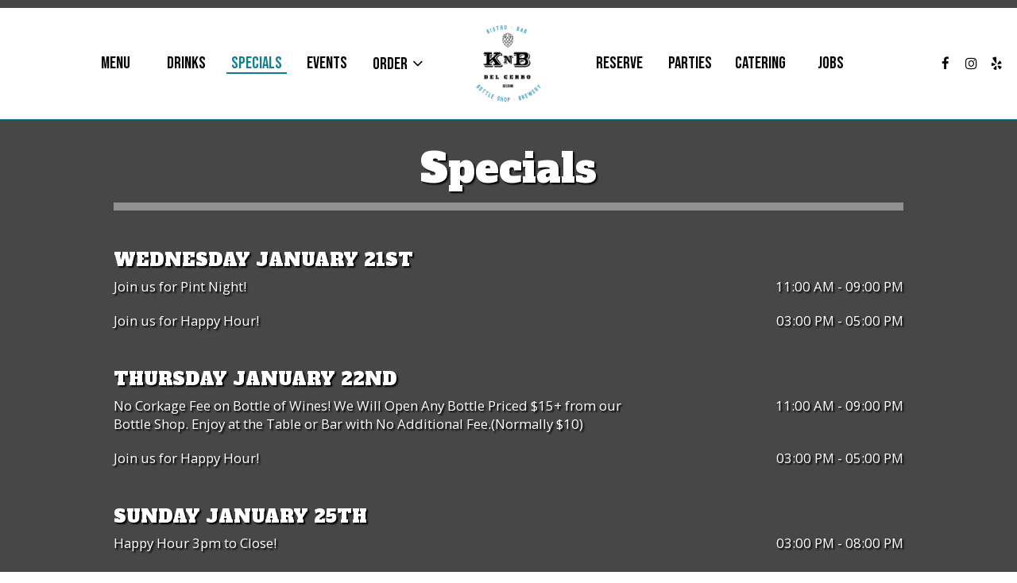

--- FILE ---
content_type: text/css; charset=utf-8
request_url: https://knbbistro.com/css/custom.css?v1704376785&domain=knbbistro.com
body_size: 9328
content:
@import url("//fonts.googleapis.com/css2?family=Alfa+Slab+One&family=Bebas+Neue&family=Open+Sans:wght@400;500&display=swap");
/*
Heading fonts: Alfa Slab One, serif
Body fonts: Open Sans, sans-serif
Subheading fonts: Bebas Neue, sans-serif
Navigtion fonts: Bebas Neue, sans-serif
Button fonts: Bebas Neue, sans-serif
*/
/* Custom style */
body {
  font-family: "Open Sans", sans-serif;
}

h1, h2, h3, h4, h5, h6 {
  font-family: "Alfa Slab One", serif;
}

p {
  font-weight: 500;
}

/* NAV_V8 navigation with centered logo */
.navbar-regular.nav-v8 .navbar-nav > li > a,
.nav-v8 li.drop-down-link div.drop-down {
  font-family: "Bebas Neue", sans-serif;
  font-weight: 400;
  font-size: 1.5em;
  text-transform: uppercase;
}

.navbar.nav-v8 .social-square .contact-icon:hover i {
  color: #fff;
}

.nav-v8 .navbar-tabs {
  margin-top: 10px;
}

.nav-v8 .nav-tab {
  -webkit-box-flex: 1;
      -ms-flex-positive: 1;
          flex-grow: 1;
  -ms-flex-negative: 1;
      flex-shrink: 1;
  -ms-flex-preferred-size: 0%;
      flex-basis: 0%;
}

.navbar.nav-v8 .nav-tab.helper-tab {
  margin-right: 0 !important;
  margin-left: 0 !important;
}

.navbar.nav-v8 .navbar-nav > li {
  text-align: center;
}

li.drop-down-link .sub-menu {
  margin-top: 6px;
  text-align: center;
}

li.drop-down-link .sub-menu a {
  position: relative;
  left: -5px;
}

.nav-v8 .logo-holder {
  -webkit-box-ordinal-group: 2;
  -ms-flex-order: 2;
      order: 2;
}

.navbar.nav-v8 li.nav-tab {
  -webkit-transition: all 0.2s ease;
  transition: all 0.2s ease;
}

.nav-v8 .desktop-navigation .logo-holder {
  -ms-flex-item-align: start;
      align-self: flex-start;
  height: 110px;
  -ms-flex-preferred-size: 200px;
      flex-basis: 200px;
}

.nav-v8.nav-scroll .desktop-navigation .logo-holder {
  -ms-flex-preferred-size: 190px;
      flex-basis: 190px;
}

.navbar.nav-v8 .desktop-navigation .header-logo img {
  max-height: 110px;
}

/* END NAV_V8 navigation with centered logo */
.navbar-regular.nav-v6 .navbar-nav > li > a:before {
  content: "";
  position: absolute;
  z-index: 1;
  left: 52%;
  right: 52%;
  -webkit-transition-property: left, right;
  transition-property: left, right;
  -webkit-transition-duration: 0.3s;
  transition-duration: 0.3s;
  -webkit-transition-timing-function: ease-in-out;
  transition-timing-function: ease-in-out;
  bottom: -3px;
  height: 2px;
  background: #0d8093;
}

.navbar-regular.nav-v6.nav-scroll .navbar-nav > li > a:before {
  background: #0d8093;
}

.drink-menu .navbar-regular.nav-v6 .navbar-nav > li > a:before {
  background: #0d8093;
}

.drink-menu .navbar-regular.nav-v6.nav-scroll .navbar-nav > li > a:before {
  background: #0d8093;
}

.navbar-regular.nav-v6 .navbar-nav > li > a:hover:before,
.navbar-regular.nav-v6 .navbar-nav > li > a:focus:before,
.navbar-regular.nav-v6 .navbar-nav > .active > a:before,
.navbar-regular.nav-v6 .navbar-nav > .active > a:focus:before,
.navbar-regular.nav-v6 .navbar-nav > .active > a:hover:before {
  left: 2px;
  right: 2px;
}

li.drop-down-link .sub-menu {
  padding: 8px;
}

li.drop-down-link .sub-menu a {
  text-transform: uppercase;
  font-family: "Bebas Neue", sans-serif;
  font-size: 1.3em;
  font-weight: 400;
}

.section-header,
.about-us-v8-content .text-wrapper h1,
.about-us-v7-content .text-wrapper h1,
.about-us-v6-content .text-wrapper h1,
.specials-v3.home-specials h1,
.specials h1,
.events-container h1,
.about-us-page .about-us-s1-content h1,
.custom-modal .newsletter-popup .section-header {
  text-transform: capitalize;
  font-family: "Alfa Slab One", serif;
  font-size: 4em;
}

.about-us-v8-content .text-wrapper h2,
.reviews-v2-wrapper h2,
.tmt-section h2,
.custom_html_1-section h2,
.map-newsletter h2 {
  font-family: "Bebas Neue", sans-serif;
  text-transform: uppercase;
  font-size: 2em;
}

.custom-temp-btn,
.uk-overlay-panel a.custom-temp-btn,
.on-cover-content .section-wrapper a.custom-temp-btn,
.about-us-v6-wrapper .text-wrapper .text-content .custom-temp-btn,
.about-us-v7-content .text-wrapper .text-content .custom-temp-btn,
.about-us-v8-wrapper .about-us-v8-item a.custom-temp-btn,
.custom-about-us-v8-wrapper.about-us-v8-wrapper .about-us-v8-item a.custom-temp-btn,
.map-newsletter .sph-email-subscription .sph-submit-button,
.custom-modal .newsletter-popup .sph-email-subscription .sph-submit-button,
.addtocalendar.atc-style-blue .atcb-link,
.specials-v3.home-specials div a.custom-temp-btn,
.food-menu-nav .food-menu-nav-item,
.food-menu-v2-wrapper .food-menu-nav .food-menu-nav-item,
.drink-menu-v2-wrapper .food-menu-nav .food-menu-nav-item,
.locations-page .food-menu-nav .food-menu-nav-item,
.locations-page .location-info-item .custom-temp-btn,
.about-us-page .custom-temp-btn,
.about-us-page .about-us-v7-content .text-wrapper .text-content .custom-temp-btn,
.about-us-page .about-us-v8-wrapper .about-us-v8-item a.custom-temp-btn {
  padding: 8px 40px;
  text-transform: uppercase;
  background-color: transparent;
  background: transparent;
  color: #fff;
  border-width: 3px;
  border-style: solid;
  border-color: #fff;
  font-family: "Bebas Neue", sans-serif;
  font-weight: 400;
  font-size: 20px;
  -webkit-box-shadow: none;
          box-shadow: none;
  border-radius: 0;
  -webkit-transition: all 0.3s ease-in-out;
  transition: all 0.3s ease-in-out;
  line-height: 1.4em;
  display: inline-block;
  position: relative;
  vertical-align: middle;
  -webkit-transform: perspective(1px) translateZ(0);
  transform: perspective(1px) translateZ(0);
  -webkit-box-shadow: 0 0 1px transparent;
          box-shadow: 0 0 1px transparent;
  overflow: hidden;
}
.custom-temp-btn:before,
.uk-overlay-panel a.custom-temp-btn:before,
.on-cover-content .section-wrapper a.custom-temp-btn:before,
.about-us-v6-wrapper .text-wrapper .text-content .custom-temp-btn:before,
.about-us-v7-content .text-wrapper .text-content .custom-temp-btn:before,
.about-us-v8-wrapper .about-us-v8-item a.custom-temp-btn:before,
.custom-about-us-v8-wrapper.about-us-v8-wrapper .about-us-v8-item a.custom-temp-btn:before,
.map-newsletter .sph-email-subscription .sph-submit-button:before,
.custom-modal .newsletter-popup .sph-email-subscription .sph-submit-button:before,
.addtocalendar.atc-style-blue .atcb-link:before,
.specials-v3.home-specials div a.custom-temp-btn:before,
.food-menu-nav .food-menu-nav-item:before,
.food-menu-v2-wrapper .food-menu-nav .food-menu-nav-item:before,
.drink-menu-v2-wrapper .food-menu-nav .food-menu-nav-item:before,
.locations-page .food-menu-nav .food-menu-nav-item:before,
.locations-page .location-info-item .custom-temp-btn:before,
.about-us-page .custom-temp-btn:before,
.about-us-page .about-us-v7-content .text-wrapper .text-content .custom-temp-btn:before,
.about-us-page .about-us-v8-wrapper .about-us-v8-item a.custom-temp-btn:before {
  content: "";
  position: absolute;
  z-index: -1;
  left: 50%;
  right: 50%;
  bottom: 0;
  height: 3px;
  -webkit-transition-property: left, right;
  transition-property: left, right;
  -webkit-transition-duration: 0.3s;
  transition-duration: 0.3s;
  -webkit-transition-timing-function: ease-out;
  transition-timing-function: ease-out;
  background: #000;
}

.custom-temp-btn:hover,
.custom-temp-btn:focus,
.custom-temp-btn:active,
.uk-overlay-panel a.custom-temp-btn:hover,
.on-cover-content .section-wrapper a.custom-temp-btn:hover,
.about-us-v6-wrapper .text-wrapper .text-content .custom-temp-btn:hover,
.about-us-v7-content .text-wrapper .text-content .custom-temp-btn:hover,
.about-us-v8-wrapper .about-us-v8-item a.custom-temp-btn:hover,
.custom-about-us-v8-wrapper.about-us-v8-wrapper .about-us-v8-item a.custom-temp-btn:hover,
.specials-v3.home-specials div a.custom-temp-btn:hover,
.map-newsletter .sph-email-subscription .sph-submit-button:hover,
.custom-modal .newsletter-popup .sph-email-subscription .sph-submit-button:hover,
.addtocalendar.atc-style-blue .atcb-link:hover,
.tmt-section a.custom-temp-btn:hover,
.food-menu-nav .food-menu-nav-item:hover,
.food-menu-nav .food-menu-nav-item:focus,
.food-menu-nav .food-menu-nav-item.active,
.food-menu-v2-wrapper .food-menu-nav .food-menu-nav-item:hover,
.food-menu-v2-wrapper .food-menu-nav .food-menu-nav-item:focus,
.food-menu-v2-wrapper .food-menu-nav .food-menu-nav-item.active,
.drink-menu-v2-wrapper .food-menu-nav .food-menu-nav-item:hover,
.drink-menu-v2-wrapper .food-menu-nav .food-menu-nav-item:focus,
.drink-menu-v2-wrapper .food-menu-nav .food-menu-nav-item.active,
.locations-page .food-menu-nav .food-menu-nav-item:hover,
.locations-page .food-menu-nav .food-menu-nav-item:focus,
.locations-page .food-menu-nav .food-menu-nav-item.active,
.locations-page .location-info-item .custom-temp-btn:hover,
.locations-page .location-info-item .custom-temp-btn:focus,
.about-us-page .custom-temp-btn:hover,
.about-us-page .about-us-v7-content .text-wrapper .text-content .custom-temp-btn:hover,
.about-us-page .about-us-v8-wrapper .about-us-v8-item a.custom-temp-btn:hover {
  text-decoration: none;
  background-color: #198bb8;
  background: #198bb8;
  color: #000;
  border-width: 3px;
  border-style: solid;
  border-color: #fff;
  opacity: 1;
}
.custom-temp-btn:hover:before,
.custom-temp-btn:focus:before,
.custom-temp-btn:active:before,
.uk-overlay-panel a.custom-temp-btn:hover:before,
.on-cover-content .section-wrapper a.custom-temp-btn:hover:before,
.about-us-v6-wrapper .text-wrapper .text-content .custom-temp-btn:hover:before,
.about-us-v7-content .text-wrapper .text-content .custom-temp-btn:hover:before,
.about-us-v8-wrapper .about-us-v8-item a.custom-temp-btn:hover:before,
.custom-about-us-v8-wrapper.about-us-v8-wrapper .about-us-v8-item a.custom-temp-btn:hover:before,
.specials-v3.home-specials div a.custom-temp-btn:hover:before,
.map-newsletter .sph-email-subscription .sph-submit-button:hover:before,
.custom-modal .newsletter-popup .sph-email-subscription .sph-submit-button:hover:before,
.addtocalendar.atc-style-blue .atcb-link:hover:before,
.tmt-section a.custom-temp-btn:hover:before,
.food-menu-nav .food-menu-nav-item:hover:before,
.food-menu-nav .food-menu-nav-item:focus:before,
.food-menu-nav .food-menu-nav-item.active:before,
.food-menu-v2-wrapper .food-menu-nav .food-menu-nav-item:hover:before,
.food-menu-v2-wrapper .food-menu-nav .food-menu-nav-item:focus:before,
.food-menu-v2-wrapper .food-menu-nav .food-menu-nav-item.active:before,
.drink-menu-v2-wrapper .food-menu-nav .food-menu-nav-item:hover:before,
.drink-menu-v2-wrapper .food-menu-nav .food-menu-nav-item:focus:before,
.drink-menu-v2-wrapper .food-menu-nav .food-menu-nav-item.active:before,
.locations-page .food-menu-nav .food-menu-nav-item:hover:before,
.locations-page .food-menu-nav .food-menu-nav-item:focus:before,
.locations-page .food-menu-nav .food-menu-nav-item.active:before,
.locations-page .location-info-item .custom-temp-btn:hover:before,
.locations-page .location-info-item .custom-temp-btn:focus:before,
.about-us-page .custom-temp-btn:hover:before,
.about-us-page .about-us-v7-content .text-wrapper .text-content .custom-temp-btn:hover:before,
.about-us-page .about-us-v8-wrapper .about-us-v8-item a.custom-temp-btn:hover:before {
  left: 0;
  right: 0;
}

.about-us-v8-wrapper .about-us-v8-item a.custom-temp-btn, .custom-about-us-v8-wrapper.about-us-v8-wrapper .about-us-v8-item a.custom-temp-btn {
  background-color: transparent;
  background: transparent;
  color: #0d8093;
  border-width: 3px;
  border-style: solid;
  border-color: #000;
}
.about-us-v8-wrapper .about-us-v8-item a.custom-temp-btn:before, .custom-about-us-v8-wrapper.about-us-v8-wrapper .about-us-v8-item a.custom-temp-btn:before {
  background: #fff;
}

.about-us-v8-wrapper .about-us-v8-item a.custom-temp-btn:hover, .custom-about-us-v8-wrapper.about-us-v8-wrapper .about-us-v8-item a.custom-temp-btn:hover {
  background-color: #0d8093;
  background: #0d8093;
  color: #fff;
  border-width: 3px;
  border-style: solid;
  border-color: #000;
}
.about-us-v8-wrapper .about-us-v8-item a.custom-temp-btn:hover:before, .custom-about-us-v8-wrapper.about-us-v8-wrapper .about-us-v8-item a.custom-temp-btn:hover:before {
  left: 0;
  right: 0;
}

.custom-modal .newsletter-popup .sph-email-subscription .sph-submit-button,
.addtocalendar.atc-style-blue .atcb-link {
  overflow-x: hidden;
}

/* Gallery hover initial */
.gallery-hover {
  position: relative;
  overflow: hidden;
  -webkit-transition: all 0.35s ease-in-out;
  transition: all 0.35s ease-in-out;
}
.gallery-hover a {
  color: inherit;
  position: relative;
  overflow: hidden;
}
.gallery-hover a:hover {
  text-decoration: none;
}
.gallery-hover img {
  width: 100%;
  height: 100%;
}
.gallery-hover .info {
  position: absolute;
  top: 0;
  bottom: 0;
  left: 0;
  right: 0;
  display: -webkit-box;
  display: -ms-flexbox;
  display: flex;
  -webkit-box-orient: horizontal;
  -webkit-box-direction: normal;
      -ms-flex-flow: row wrap;
          flex-flow: row wrap;
  -webkit-box-pack: center;
      -ms-flex-pack: center;
          justify-content: center;
  -webkit-box-align: center;
      -ms-flex-align: center;
          align-items: center;
  -ms-flex-line-pack: center;
      align-content: center;
  text-align: center;
  -webkit-backface-visibility: hidden;
  backface-visibility: hidden;
  background: rgba(0, 0, 0, 0.8);
}
.gallery-hover .info h3,
.gallery-hover .info p {
  display: none;
}
.gallery-hover .info h3 {
  margin: 0 auto;
  padding: 5px;
  color: #fff;
  font-size: 2em;
}
.gallery-hover .info p {
  position: relative;
  margin: 0 auto;
  padding: 10px 15px;
  line-height: 1.1em;
  color: #fff;
  font-size: 1.3em;
}

/* Gallery hover initial END */
/*HOMEPAGE*/
/* Slideshow and cover content */
.uk-overlay-background {
  background: rgba(0, 0, 0, 0.7);
}

.on-cover-content .section-wrapper .section-header,
.uk-overlay-panel h1 {
  margin-top: 70px;
  text-transform: capitalize;
  font-family: "Alfa Slab One", serif;
  font-size: 4.2em;
}

.uk-overlay-panel .slide-text,
.on-cover-content .section-wrapper .cover-text {
  margin-top: 15px;
  font-family: "Bebas Neue", sans-serif;
  font-size: 2em;
  text-transform: uppercase;
  font-weight: 400;
  line-height: 1.2em;
}

.uk-dotnav-contrast > * > * {
  background: #fff;
  border: 1px solid #fff;
  opacity: 0.5;
}

.uk-dotnav-contrast > .uk-active > *,
.uk-dotnav-contrast > * > :focus,
.uk-dotnav-contrast > * > :hover {
  background: #fff;
  border: 1px solid #fff;
  opacity: 1;
  -webkit-transform: scale(1);
  transform: scale(1);
}

.on-cover-content .section-wrapper .buttons-group-holder,
.uk-overlay-panel .buttons-group-holder {
  padding-top: 20px;
}

/* Slideshow and cover content end*/
/*Banner section*/
.banner-section {
  padding: 30px 0;
  background: #000;
  color: #fff;
  text-align: center;
}

.banner-section h1 {
  font-family: "Open Sans", sans-serif;
  font-size: 1.3em;
  text-transform: uppercase;
}

.banner-section .banner-pin {
  color: #fff;
  font-size: 1.1em;
}

.banner-section .banner-pin:hover,
.banner-section .banner-pin:focus,
.banner-section .banner-pin.active {
  color: #198bb8;
}

/*Banner section end*/
/*About us section*/
#aboutus_v8:before {
  background-attachment: scroll;
}

.about-us-v8-wrapper:before {
  background-position: left top;
}

.about-us-v8-content .text-wrapper h2 {
  margin-top: 10px;
  margin-bottom: 20px;
  color: #000;
}

.about-us-v8-content .text-content.title-bar h1:after {
  background-color: #0d8093;
}

/*About us section end*/
/*Custom about us section*/
#aboutus_v8_custom:before {
  background-attachment: scroll;
}

.about-us-v8-wrapper.custom-about-us-v8-wrapper:before {
  background-position: left top;
}

.custom-about-us-v8-wrapper .about-us-v8-content .text-wrapper h2 {
  color: #000;
}

/*Custom about us section end*/
/*Custom html 1 section*/
.custom_html_1-section {
  background-image: url("https://static.spotapps.co/website_images/ab_websites/68828_website/events_back.jpg");
  background-position: center;
  color: #fff;
  background-color: #000;
}

.custom_html_1-section .container,
.custom_html_1-section h1 {
  text-align: center;
}

.custom_html_1-section h1 {
  margin-top: 0;
}

.custom_html_1-section h2 {
  margin: 25px auto;
}

.custom_html_1-section p {
  text-align: center !important;
}

/*Custom html 1 section end*/
/*Special section*/
.specials-v3.home-specials {
  color: #fff;
  min-height: -webkit-fit-content;
  min-height: -moz-fit-content;
  min-height: fit-content;
  background-position: center;
}

.specials-v3.home-specials h1 {
  margin: 0 auto;
  padding: 20px 0;
  color: #fff;
}

.specials-v3.home-specials .specials-text {
  margin-bottom: 0;
}

.specials-v3.home-specials .specials-hours {
  margin: 15px auto;
  text-transform: none;
}

/*Special section end*/
/*TMT section*/
.tmt-section h1 {
  margin-top: 20px;
  margin-bottom: 0;
}

.tmt-section h2 {
  margin-top: 10px;
}

.tmt-section p {
  font-size: 1.3em;
  margin: 20px auto;
}

.tmt-section a.custom-temp-btn {
  margin: 0 5px 20px;
}

.reservations-tmt-section {
  background-position: center;
}

.order-tmt-section {
  background-position: center;
}

.private-parties-tmt-section {
  background-position: center;
}

.catering-tmt-section {
  background-position: center;
}

.jobs-tmt-section {
  background-position: center;
}

/*TMT section end*/
/*Gallery section V4*/
.gallery-v4-wrapper .info {
  background: rgba(0, 0, 0, 0.8);
}

.gallery-v4-wrapper .info p {
  color: #fff;
  text-transform: uppercase;
}

/*Gallery section V4 end*/
.fancybox-skin {
  border-radius: 0;
}

/*Events section*/
#events_v3.events-v3-wrapper {
  background-position: center;
}

.events-v3-wrapper .carousel-events-content {
  padding: 0;
}

.events-v3-wrapper .item-text,
.events-v3-wrapper .item-text h2,
.events-v3-wrapper .item-text h3,
.events-v3-wrapper .item-text p {
  text-align: left !important;
}

.events-v3-wrapper h1 {
  margin-top: 0;
  margin-bottom: 0;
  padding: 20px 0;
  color: #fff;
}

.events-v3-wrapper .item-text h2 {
  font-family: "Bebas Neue", sans-serif;
  font-size: 1.6em;
  color: #fff;
  text-transform: uppercase;
  font-weight: 700;
}

.events-v3-wrapper .item-text h3,
.events-v3-wrapper .item-text p {
  font-family: "Open Sans", sans-serif;
  font-size: 1.3em;
  color: #fff;
  font-weight: 400;
}

.events-v3-wrapper .item-text h3 {
  margin: 25px 0 20px;
}

.events-v3-wrapper .item-image img {
  margin: 0 auto;
}

.events-v3-wrapper .owl-theme .owl-dots .owl-dot button {
  background: #fff;
  border: 1px solid #fff;
  opacity: 0.5;
}

.events-v3-wrapper .owl-theme .owl-dots .owl-dot.active button,
.events-v3-wrapper .owl-theme .owl-dots .owl-dot:hover button {
  background: #fff;
  border: 1px solid #fff;
  opacity: 1;
  -webkit-transform: scale(1);
  transform: scale(1);
}

.events-v3-wrapper .owl-theme .owl-nav .owl-prev button,
.events-v3-wrapper .owl-theme .owl-nav .owl-next button {
  color: #fff;
}

.events-v3-wrapper .owl-theme .owl-nav .owl-prev button:hover,
.events-v3-wrapper .owl-theme .owl-nav .owl-next button:hover {
  color: #fff;
  opacity: 0.7;
}

.events-v3-wrapper .owl-theme .owl-dots {
  margin: 0 auto;
  padding: 0;
}

.events-v3-wrapper .owl-theme .owl-dots {
  display: -webkit-box;
  display: -ms-flexbox;
  display: flex;
  -webkit-box-orient: horizontal;
  -webkit-box-direction: normal;
      -ms-flex-flow: row wrap;
          flex-flow: row wrap;
  -webkit-box-pack: center;
      -ms-flex-pack: center;
          justify-content: center;
  -webkit-box-align: center;
  width: 100%;
  gap: 0;
}

.events-v3-wrapper .owl-theme .owl-dots .owl-dot {
  -webkit-box-flex: 1;
      -ms-flex-positive: 1;
          flex-grow: 1;
  -ms-flex-negative: 1;
      flex-shrink: 1;
  -ms-flex-preferred-size: 0%;
      flex-basis: 0%;
}

.events-v3-wrapper .owl-theme .owl-dots .owl-dot button {
  width: 100%;
  height: 5px;
  margin: 0;
  border-radius: 0;
}

/*Events section end*/
/*Reviews section*/
.reviews-v2-wrapper {
  background-position: center !important;
}

.reviews-v2-wrapper {
  background-attachment: scroll !important;
}

.reviews-v2-wrapper h1 {
  position: relative;
  margin-top: 20px;
  margin-bottom: 0;
  color: #0d8093;
  z-index: 1;
}

.reviews-v2-wrapper h2 {
  margin-top: 0;
  color: #000;
}

.reviews-v2-wrapper h3 {
  font-family: "Open Sans", sans-serif;
  text-transform: capitalize;
  margin: 20px auto 15px;
  color: #000;
}

.reviews-v2-wrapper h3 .fa.fa-star {
  color: #0d8093;
  font-size: 0.8em;
}

.reviews-v2-wrapper .review-quote {
  color: #0d8093;
  opacity: 1;
}

.reviews-v2-wrapper .review-text {
  padding-top: 0;
}

.reviews-v2-wrapper .review-text p {
  line-height: 1.5em;
}

.owl-theme .owl-dots .owl-dot button {
  background: #0d8093;
  border: 1px solid #0d8093;
  opacity: 0.5;
}

.owl-theme .owl-dots .owl-dot.active button,
.owl-theme .owl-dots .owl-dot:hover button {
  background: #0d8093;
  border: 1px solid #0d8093;
  opacity: 1;
}

/*Reviews section end*/
/* Newsletter common option for newsletter sections and popup */
.sph-email-subscription .sph-email-form input::-webkit-input-placeholder {
  -webkit-transition: linear 0.3s;
  transition: linear 0.3s;
  -webkit-transform-origin: 0 50%;
          transform-origin: 0 50%;
}
.sph-email-subscription .sph-email-form input:focus::-webkit-input-placeholder {
  -webkit-transform: scale(0.5) translatey(-100%);
          transform: scale(0.5) translatey(-100%);
  opacity: 0.7;
}

/*Newsletter section*/
.map-newsletter {
  border-right: none;
}

.map-newsletter .text-wrapper:before {
  background-color: #000;
}

.map-newsletter .text-wrapper:before {
  background-position: left center;
}

.map-newsletter .section-header {
  color: #fff;
}

.map-newsletter h2 {
  color: #fff;
}

.map-newsletter .sph-email-subscription h2 {
  font-family: "Open Sans", sans-serif;
  color: #fff;
  font-weight: 500;
  font-size: 1.3em;
}

.map-newsletter .sph-email-subscription .sph-email-input {
  padding: 8px 40px;
  padding-left: 5px;
  padding-right: 5px;
  background-color: transparent;
  color: #fff;
  border-bottom: 2px solid #fff;
  border-width: 2px;
}

.map-newsletter .sph-email-subscription input::-webkit-input-placeholder {
  color: #fff;
}

.map-newsletter .sph-email-subscription input:-moz-placeholder { /* Firefox 18- */
  color: #fff;
}

.map-newsletter .sph-email-subscription input::-moz-placeholder { /* Firefox 19+ */
  color: #fff;
}

.map-newsletter .sph-email-subscription input:-ms-input-placeholder {
  color: #fff;
}

.map-newsletter .bar {
  top: -8px;
}

.map-newsletter .bar:before,
.map-newsletter .bar:after {
  background: transparent;
}

.googlemap-v3-wrapper .triangle {
  display: none;
}

.sph-response-message {
  color: #fff;
}

.googlemap-v3-wrapper input:-webkit-autofill,
.googlemap-v3-wrapper input:-webkit-autofill:hover,
.googlemap-v3-wrapper input:-webkit-autofill:focus,
.googlemap-v3-wrapper input:-webkit-autofill:active {
  -webkit-text-fill-color: #fff;
  color: #fff !important;
}

/*Newsletter section end*/
/*Newsletter popup section*/
.custom-modal .modal-content {
  background-image: url("https://static.spotapps.co/website_images/ab_websites/68828_website/newsletter_back.jpg");
  background-size: cover;
  background-position: left center;
  background-color: #000;
}

.custom-modal .newsletter-popup .section-header {
  color: #fff;
}

.custom-modal .newsletter-popup .sph-email-subscription h2,
.custom-modal .newsletter-popup .sph-email-subscription label h2 {
  font-family: "Open Sans", sans-serif;
  font-size: 1.3em;
  color: #fff;
}

.custom-modal .newsletter-popup .sph-email-subscription .sph-email-input {
  color: #fff;
  border: 1px solid #fff;
  background-color: transparent;
  padding: 9px 5px;
}

.custom-modal .newsletter-popup .sph-email-subscription .sph-email-input::-webkit-input-placeholder {
  color: #fff;
}

.custom-modal .newsletter-popup .sph-email-subscription .sph-email-input:-moz-placeholder { /* Firefox 18- */
  color: #fff;
}

.custom-modal .newsletter-popup .sph-email-subscription .sph-email-input::-moz-placeholder { /* Firefox 19+ */
  color: #fff;
}

.custom-modal .newsletter-popup .sph-email-subscription .sph-email-input:-ms-input-placeholder {
  color: #fff;
}

.custom-modal .newsletter-popup .sph-email-subscription input:-webkit-autofill,
.custom-modal .newsletter-popup .sph-email-subscription input:-webkit-autofill:hover,
.custom-modal .newsletter-popup .sph-email-subscription input:-webkit-autofill:focus,
.custom-modal .newsletter-popup .sph-email-subscription input:-webkit-autofill:active {
  -webkit-text-fill-color: #fff;
  color: #fff !important;
}

.custom-modal .newsletter-popup .bar:before,
.custom-modal .newsletter-popup .bar:after {
  background: transparent;
}

.custom-modal .close {
  color: #fff;
  opacity: 1;
}

.custom-modal .close:hover {
  color: #198bb8;
  opacity: 0.8;
}

/*Newsletter popup section end*/
/*Newsletter response message*/
.sph-response-message {
  font-size: 1.4em;
}

/*Contact section*/
.contact-v3 {
  color: #fff;
  text-align: left;
}

.contact-v3::before {
  background: #000;
}

.contact-v3 .hours-title h1,
.contact-v3 .social-title h1,
.contact-v3 .contact-us-title h1 {
  font-family: "Alfa Slab One", serif;
  text-transform: capitalize;
  font-weight: 400;
}

.contact-v3 .contact-us p {
  margin: 0;
}

.contact-v3 .days {
  padding: 0;
  text-transform: capitalize;
}

.contact-v3 .from-to {
  text-transform: uppercase;
}

.contact-v3 a {
  text-decoration: none;
  color: #fff;
}

.contact-v3 a:focus {
  color: #fff;
}

/*Contact section end*/
.footer-v2-wrapper {
  border-top: 2px solid #198bb8;
}

.footer-v2-wrapper p {
  font-size: 1.3em;
}

.footer-v2-wrapper a:hover,
.footer-v2-wrapper a:active,
.footer-v2-wrapper a:focus {
  color: #198bb8;
}

/*HOMEPAGE END*/
/*ABOUT US PAGE*/
.about-page-content {
  min-height: 100vh;
}

#about_s4_section {
  display: none;
}

.about-page-content .about-us-v7-wrapper .about-us-v7-content:first-of-type {
  background-position: center;
}

.about-page-content .about-us-v7-content .text-wrapper:before {
  background-position: center;
}

.about-page-content .about-us-v7-content .text-wrapper .text-content {
  padding: 40px 6%;
}

.about-page-content .about-us-v7-content .text-wrapper .text-content,
.about-page-content .about-us-v7-content .text-wrapper .text-content * {
  text-align: left !important;
}

/*ABOUT US PAGE END*/
/*FOOD AND DRINKS PAGE*/
.food-menu-page:before {
  z-index: 0;
}

.food-menu-page {
  background: #000;
}

.food-menu-page .food-menu-v2-wrapper,
.drink-menu-page .drink-menu-v2-wrapper {
  padding-top: 85px;
}

.food-menu-v2-wrapper .section-header,
.drink-menu-v2-wrapper .section-header {
  color: #fff;
}

.food-menu-nav .food-menu-nav-item {
  padding: 8px 40px;
}

.food-menu-grid-item-content {
  border-radius: 0;
}

.drink-menu .food-menu-page h2,
.drink-menu .drink-menu-page h2,
.food-menu-grid h2 {
  font-family: "Alfa Slab One", serif;
  text-transform: capitalize;
  font-size: 2em;
  color: #000;
}

.food-menu-grid h3,
.food-menu-grid .food-price {
  font-family: "Open Sans", sans-serif;
  font-size: 1.3em;
  color: #000;
}

.food-menu-grid p,
.food-menu-grid .food-item-description {
  font-size: 1.2em;
}

.food-menu-grid-item-content .food-menu-content {
  border-left: 1px solid #0d8093;
}

.food-menu-page .food-menu-grid p {
  color: #fff;
}

.food-menu-page .food-menu-grid .food-menu-description p,
.food-menu-page .food-menu-grid .food-item-description {
  color: #000;
}

.food-menu-page .food-menu-grid-item-content {
  background: #fff;
  border-radius: 0;
  box-shadow: 0px 0px 10px 0px rgba(0, 0, 0, 0.2);
  -webkit-box-shadow: 0px 0px 10px 0px rgba(0, 0, 0, 0.2);
  -moz-box-shadow: 0px 0px 10px 0px rgba(0, 0, 0, 0.2);
}

.food-menu-page .food-menu-grid .food-item-holder {
  border-bottom: 1px solid #e4e4e4;
}

/* Drinks only set*/
.drink-menu-page:before {
  z-index: 0;
}

.drink-menu-page {
  background: #000;
}

.drink-menu-v2-wrapper .food-menu-grid-item-content .food-menu-content {
  border-left: 1px solid #0d8093;
}

.drink-menu-v2-wrapper .section-header {
  color: #fff;
}

.drink-menu-v2-wrapper h2,
.drink-menu .drink-menu-page h2 {
  color: #000;
  text-transform: capitalize;
}

.drink-menu-v2-wrapper .food-menu-grid h3,
.drink-menu-v2-wrapper .food-menu-grid .food-price {
  color: #000;
}

.drink-menu-v2-wrapper .food-menu-grid .food-price {
  color: #000;
}

.food-menu-page .drink-menu-v2-wrapper .food-menu-grid p {
  color: #fff;
}

.food-menu-page .drink-menu-v2-wrapper .food-menu-grid .food-menu-description p,
.food-menu-page .drink-menu-v2-wrapper .food-menu-grid .food-item-description {
  color: #000;
}

.food-menu-page .drink-menu-v2-wrapper .food-menu-grid-item-content {
  background: #fff;
  border-radius: 0;
  box-shadow: 0px 0px 10px 0px rgba(0, 0, 0, 0.2);
  -webkit-box-shadow: 0px 0px 10px 0px rgba(0, 0, 0, 0.2);
  -moz-box-shadow: 0px 0px 10px 0px rgba(0, 0, 0, 0.2);
}

.food-menu-page .drink-menu-v2-wrapper .food-menu-grid .food-item-holder {
  border-bottom: 1px solid #e4e4e4;
}

.food-menu-v2-wrapper .empty-content-message h2,
.food-menu-v2-wrapper .empty-content-message h3 {
  color: #fff;
}

.drink-menu-v2-wrapper .empty-content-message h2,
.drink-menu-v2-wrapper .empty-content-message h3 {
  color: #fff;
}

/*FOOD AND DRINKS PAGE END*/
/*SPECIALS PAGE*/
.onespecial {
  font-size: 1.2em;
}

.specials h1 {
  color: #fff;
}

.specials h2 {
  color: #fff;
}

/*SPECIALS PAGE END*/
/*EVENTS PAGE*/
.events-container h1 {
  color: #fff;
}

.events-container h2 {
  font-weight: 400;
  font-size: 2em;
  color: #fff;
}

.events-container h3,
.events-container .event-info-text p,
.events-container .event-time {
  font-family: "Open Sans", sans-serif;
}

.atc-style-blue .atcb-list {
  width: 100%;
}

/*EVENTS PAGE END*/
/*GIFT CARDS PAGE*/
.gift-cards-page h1 {
  margin-top: 35px;
}

/*GIFT CARDS PAGE END*/
/* TMT PAGES */
/* TMT PAGES END */
.drink-menu .pagecontent {
  padding-top: 150px;
}

.empty-content-message h2,
.empty-content-message h3,
.food-menu-page .empty-content-message h2,
.food-menu-page .empty-content-message h3 {
  text-transform: none;
  text-align: center;
  font-family: "Open Sans", sans-serif;
  font-size: 1.3em;
}

/* Gallery hover effects 4, 5, 6 */
.gallery-hover.animation_4 .img,
.gallery-hover.animation_5 .img,
.gallery-hover.animation_6 .img {
  -webkit-transition: all 0.3s ease-in-out;
  transition: all 0.3s ease-in-out;
  -webkit-transform: scale(1);
  transform: scale(1);
}
.gallery-hover.animation_4 .info,
.gallery-hover.animation_5 .info,
.gallery-hover.animation_6 .info {
  -webkit-transition: all 0.3s ease-in-out;
  transition: all 0.3s ease-in-out;
}
.gallery-hover.animation_4 .info h3, .gallery-hover.animation_4 .info p,
.gallery-hover.animation_5 .info h3,
.gallery-hover.animation_5 .info p,
.gallery-hover.animation_6 .info h3,
.gallery-hover.animation_6 .info p {
  display: block;
  -webkit-transition: all 0.3s ease-in-out;
  transition: all 0.3s ease-in-out;
}
.gallery-hover.animation_4 a:hover .img,
.gallery-hover.animation_5 a:hover .img,
.gallery-hover.animation_6 a:hover .img {
  -webkit-transform: scale(1.2);
  transform: scale(1.2);
}
.gallery-hover.animation_4 a:hover .info,
.gallery-hover.animation_5 a:hover .info,
.gallery-hover.animation_6 a:hover .info {
  visibility: visible;
  opacity: 1;
}

/* Gallery hover animation_4: image zoom and info panel overlay fade in, text slide bottom to top */
.gallery-hover.animation_4 .info h3 {
  -webkit-transform: translateY(100%);
  transform: translateY(100%);
}
.gallery-hover.animation_4 .info p {
  -webkit-transform: translateY(100%);
  transform: translateY(100%);
}
.gallery-hover.animation_4 a:hover .info h3,
.gallery-hover.animation_4 a:hover .info p {
  -webkit-transform: translateY(0);
  transform: translateY(0);
}

/* Gallery hover animation_5: image zoom and info panel overlay fade in, text slide top to bottom */
.gallery-hover.animation_5 .info h3 {
  -webkit-transform: translateY(-100%);
  transform: translateY(-100%);
}
.gallery-hover.animation_5 .info p {
  -webkit-transform: translateY(-100%);
  transform: translateY(-100%);
}
.gallery-hover.animation_5 a:hover .info h3,
.gallery-hover.animation_5 a:hover .info p {
  -webkit-transform: translateY(0);
  transform: translateY(0);
}

/* Gallery hover animation_6: image zoom and info panel overlay fade in, text slide from left */
.gallery-hover.animation_6 .info h3 {
  -webkit-transform: translateX(-100%);
  transform: translateX(-100%);
}
.gallery-hover.animation_6 .info p {
  -webkit-transform: translateX(-100%);
  transform: translateX(-100%);
}
.gallery-hover.animation_6 a:hover .info h3,
.gallery-hover.animation_6 a:hover .info p {
  -webkit-transform: translateX(0);
  transform: translateX(0);
}

@media (max-width: 1400px) {
  .navbar-regular.nav-v8 .navbar-nav > li > a {
    padding: 0 8px;
  }
  .nav-v8 .desktop-navigation .logo-holder {
    -ms-flex-preferred-size: 190px;
        flex-basis: 190px;
  }
  .nav-v8.nav-scroll .desktop-navigation .logo-holder {
    -ms-flex-preferred-size: 180px;
        flex-basis: 180px;
  }
  .section-header,
  .about-us-v8-content .text-wrapper h1,
  .about-us-v7-content .text-wrapper h1,
  .about-us-v6-content .text-wrapper h1,
  .specials-v3.home-specials h1,
  .specials h1,
  .events-container h1,
  .about-us-page .about-us-s1-content h1,
  .custom-modal .newsletter-popup .section-header {
    font-size: 3.6em;
  }
  .about-us-v8-content .text-wrapper h2,
  .custom_html_1-section h2,
  .tmt-section h2,
  .reviews-v2-wrapper h2,
  .map-newsletter h2 {
    font-size: 1.9em;
  }
  .on-cover-content .section-wrapper .section-header,
  .uk-overlay-panel h1 {
    font-size: 3.8em;
  }
  .about-us-page .about-us-s1-content img {
    max-width: 200px;
  }
  .specials h2 {
    font-size: 1.3em;
  }
  .empty-content-message h2,
  .empty-content-message h3,
  .food-menu-page .empty-content-message h2,
  .food-menu-page .empty-content-message h3 {
    font-size: 1.3em;
  }
}
@media (max-width: 1200px) {
  .navbar-regular.nav-v8 .navbar-nav > li > a {
    font-size: 1.4em;
    padding: 0 5px;
  }
  .nav-v8 .desktop-navigation .logo-holder {
    -ms-flex-preferred-size: 170px;
        flex-basis: 170px;
  }
  .nav-v8.nav-scroll .desktop-navigation .logo-holder {
    -ms-flex-preferred-size: 160px;
        flex-basis: 160px;
  }
  .section-header,
  .about-us-v8-content .text-wrapper h1,
  .about-us-v7-content .text-wrapper h1,
  .about-us-v6-content .text-wrapper h1,
  .specials-v3.home-specials h1,
  .specials h1,
  .events-container h1,
  .about-us-page .about-us-s1-content h1,
  .custom-modal .newsletter-popup .section-header {
    font-size: 3.2em;
  }
  .about-us-v8-content .text-wrapper h2,
  .custom_html_1-section h2,
  .tmt-section h2,
  .reviews-v2-wrapper h2,
  .map-newsletter h2 {
    font-size: 1.8em;
  }
  p {
    font-size: 1.2em;
  }
  .on-cover-content .section-wrapper .section-header,
  .uk-overlay-panel h1 {
    font-size: 3.4em;
  }
  .on-cover-content .section-wrapper .cover-text,
  .uk-overlay-panel .slide-text {
    font-size: 1.9em;
  }
  .banner-section h1 {
    font-size: 1.2em;
  }
  .tmt-section p {
    font-size: 1.2em;
  }
  .specials-v3.home-specials .specials-text,
  .specials-v3.home-specials .specials-hours {
    font-size: 1.2em;
  }
  .events-v3-wrapper .item-text h2 {
    font-size: 1.5em;
  }
  .events-v3-wrapper .item-text h3,
  .events-v3-wrapper .item-text p {
    font-size: 1.2em;
  }
  .googlemap-v3-wrapper .map-item,
  #map-v3-container {
    min-height: 460px;
  }
  .map-newsletter .sph-email-subscription h2 {
    font-size: 1.2em;
  }
  .custom-modal .newsletter-popup .sph-email-subscription h2,
  .custom-modal .newsletter-popup .sph-email-subscription label h2 {
    font-size: 1.2em;
  }
  .gallery-v4-wrapper .info p {
    font-size: 1.2em;
  }
  .contact-v3 .contact-location,
  .contact-v3 .hours,
  .contact-v3 .find-us {
    font-size: 1.1em;
  }
  .footer-v2-wrapper a {
    font-size: 1.1em;
  }
  .about-us-page .about-us-s1-content img {
    max-width: 150px;
  }
  .drink-menu .food-menu-page h2,
  .drink-menu .drink-menu-page h2 {
    font-size: 1.8em;
  }
  .food-menu-grid h3,
  .food-menu-grid .food-price {
    font-size: 1.2em;
  }
  .food-menu-grid p,
  .food-menu-grid .food-item-description {
    font-size: 1.1em;
  }
  .onespecial {
    font-size: 1.1em;
  }
  .events-container h2 {
    font-size: 1.8em;
  }
  .events-container h3,
  .events-container .event-info-text p,
  .events-container .event-time {
    font-size: 1.2em;
  }
  .empty-content-message h2,
  .empty-content-message h3,
  .food-menu-page .empty-content-message h2,
  .food-menu-page .empty-content-message h3 {
    font-size: 1.2em;
  }
}
@media (max-width: 1024px) {
  #aboutus_v8:before,
  #aboutus_v8_custom:before {
    background-attachment: scroll;
  }
}
@media (max-width: 1023px) {
  .navbar-regular.nav-v8 .navbar-nav > li > a {
    font-size: 1.3em;
  }
  .nav-v8 .desktop-navigation .logo-holder {
    -ms-flex-preferred-size: 150px;
        flex-basis: 150px;
  }
  .nav-v8.nav-scroll .desktop-navigation .logo-holder {
    -ms-flex-preferred-size: 150px;
        flex-basis: 150px;
  }
  li.drop-down-link .sub-menu {
    padding: 5px;
  }
  li.drop-down-link .sub-menu a {
    font-size: 1.2em;
  }
  .section-header,
  .about-us-v8-content .text-wrapper h1,
  .about-us-v7-content .text-wrapper h1,
  .about-us-v6-content .text-wrapper h1,
  .specials-v3.home-specials h1,
  .specials h1,
  .events-container h1,
  .about-us-page .about-us-s1-content h1,
  .custom-modal .newsletter-popup .section-header {
    font-size: 2.8em;
  }
  .custom-temp-btn,
  .uk-overlay-panel a.custom-temp-btn,
  .on-cover-content .section-wrapper a.custom-temp-btn,
  .about-us-v6-wrapper .text-wrapper .text-content .custom-temp-btn,
  .about-us-v7-content .text-wrapper .text-content .custom-temp-btn,
  .about-us-v8-wrapper .about-us-v8-item a.custom-temp-btn,
  .custom-about-us-v8-wrapper.about-us-v8-wrapper .about-us-v8-item a.custom-temp-btn,
  .map-newsletter .sph-email-subscription .sph-submit-button,
  .custom-modal .newsletter-popup .sph-email-subscription .sph-submit-button,
  .addtocalendar.atc-style-blue .atcb-link,
  .specials-v3.home-specials div a.custom-temp-btn,
  .food-menu-nav .food-menu-nav-item,
  .food-menu-v2-wrapper .food-menu-nav .food-menu-nav-item,
  .drink-menu-v2-wrapper .food-menu-nav .food-menu-nav-item {
    font-size: 18px;
  }
  .on-cover-content .section-wrapper .section-header,
  .uk-overlay-panel h1 {
    font-size: 3em;
  }
  .on-cover-content .section-wrapper .cover-text,
  .uk-overlay-panel .slide-text {
    font-size: 1.7em;
  }
  .about-us-v8-wrapper:before {
    background-position: center center;
  }
  .about-us-v8-wrapper.custom-about-us-v8-wrapper:before {
    background-position: center center;
  }
  .reservations-tmt-section {
    background-position: center;
  }
  .order-tmt-section {
    background-position: center;
  }
  .private-parties-tmt-section {
    background-position: center;
  }
  .catering-tmt-section {
    background-position: center;
  }
  .jobs-tmt-section {
    background-position: center;
  }
  .specials-v3.home-specials {
    background-position: center;
  }
  #events_v3.events-v3-wrapper {
    background-position: center;
  }
  .custom_html_1-section {
    background-position: center;
  }
  .reviews-v2-wrapper {
    background-position: center !important;
  }
  .reviews-v2-wrapper h3 {
    font-size: 1.1em;
  }
  .reviews-v2-wrapper .review-text p {
    font-size: 1.1em;
  }
  .map-newsletter .text-wrapper:before {
    background-position: center center;
  }
  .about-us-page .about-us-s1-content img {
    max-width: 100px;
  }
  .about-page-content .about-us-v7-wrapper .about-us-v7-content:first-of-type {
    background-position: center;
  }
  .about-page-content .about-us-v7-content .text-wrapper:before {
    background-position: center;
  }
  .about-page-content .about-us-v7-content .text-wrapper .text-content,
  .about-page-content .about-us-v7-content .text-wrapper .text-content * {
    text-align: center !important;
  }
  .about-us-page .custom-temp-btn,
  .about-us-page .about-us-v7-content .text-wrapper .text-content .custom-temp-btn,
  .about-us-page .about-us-v8-wrapper .about-us-v8-item a.custom-temp-btn {
    font-size: 18px;
  }
  .onespecial {
    font-size: 1em;
  }
  .specials h2 {
    font-size: 1.2em;
  }
  .empty-content-message h2,
  .empty-content-message h3,
  .food-menu-page .empty-content-message h2,
  .food-menu-page .empty-content-message h3 {
    font-size: 1.2em;
  }
}
@media (max-width: 991px) {
  .navbar.nav-v8 .container {
    padding-left: 0;
    padding-right: 0;
  }
  .navbar-regular.nav-v8 .navbar-nav > li > a {
    padding: 0 3px;
  }
  .social-icons-holder .contact-icon {
    width: 28px;
  }
  .navbar.nav-v8 .navbar-tabs .socialnav {
    display: none;
  }
  .navbar.nav-v8 .navbar-tabs .navbar-content {
    width: 97% !important;
  }
  .nav-v8 .desktop-navigation .logo-holder {
    -ms-flex-preferred-size: 130px;
        flex-basis: 130px;
  }
  .nav-v8.nav-scroll .desktop-navigation .logo-holder {
    -ms-flex-preferred-size: 140px;
        flex-basis: 140px;
  }
  .map-newsletter .bar {
    top: 0;
  }
  .about-us-page .about-us-s1-content {
    text-align: center !important;
  }
}
@media (max-width: 767px) {
  .navbar.nav-v8 .header-logo {
    max-width: 110px;
    left: 5px;
  }
  .navbar.nav-v8 .header-logo img {
    max-height: -webkit-fill-available;
  }
  .navbar.nav-v8 .navbar-nav > li {
    text-align: left;
  }
  li.drop-down-link .sub-menu {
    text-align: left;
    margin-top: 0;
  }
  .navbar-regular.nav-v8 .navbar-nav > li > a,
  .nav-v8 li.drop-down-link div.drop-down {
    font-size: 1.4em;
    padding: 6px 15px;
  }
  .drink-menu .navbar-regular.nav-v8.nav-v4 .navbar-nav > li > a,
  .navbar-regular.nav-v8.nav-v4.nav-scroll .navbar-nav > li > a {
    background-color: #fff;
  }
  .navbar-regular.nav-v8 .navbar-nav > li > a:hover,
  .navbar-regular.nav-v8 .navbar-nav > .active > a,
  .navbar-regular.nav-v8 .navbar-nav > .active > a:focus,
  .navbar-regular.nav-v8 .navbar-nav > .active > a:hover {
    background-color: #fff !important;
    color: #0d8093 !important;
  }
  .navbar.nav-v8 .navbar-tabs .socialnav {
    display: inline-block;
  }
  li.drop-down-link .sub-menu {
    padding: 0 30px 5px 30px;
  }
  .navbar-regular.nav-v6 .navbar-nav > li > a:before {
    bottom: 0;
  }
  .navbar-regular.nav-v6 .navbar-nav > li > a:hover:before,
  .navbar-regular.nav-v6 .navbar-nav > li > a:focus:before,
  .navbar-regular.nav-v6 .navbar-nav > .active > a:before,
  .navbar-regular.nav-v6 .navbar-nav > .active > a:focus:before,
  .navbar-regular.nav-v6 .navbar-nav > .active > a:hover:before {
    left: 0;
    right: 0;
  }
  .section-header,
  .about-us-v8-content .text-wrapper h1,
  .about-us-v7-content .text-wrapper h1,
  .about-us-v6-content .text-wrapper h1,
  .specials-v3.home-specials h1,
  .specials h1,
  .events-container h1,
  .about-us-page .about-us-s1-content h1,
  .custom-modal .newsletter-popup .section-header {
    font-size: 2.3em;
  }
  .about-us-v8-content .text-wrapper h2,
  .custom_html_1-section h2,
  .tmt-section h2,
  .reviews-v2-wrapper h2,
  .map-newsletter h2 {
    font-size: 1.7em;
  }
  p {
    font-size: 1.1em;
  }
  .navbar-fixed-bottom.nav-v1 .bottom-list-item a {
    text-transform: uppercase;
    font-family: "Bebas Neue", sans-serif;
    font-weight: 400;
    font-size: 17px;
    padding: 15px 5px;
  }
  .on-cover-content .section-wrapper .section-header,
  .uk-overlay-panel h1 {
    margin-top: 0;
    font-size: 2.2em;
  }
  .on-cover-content .section-wrapper .cover-text,
  .uk-overlay-panel .slide-text {
    font-size: 1.6em;
  }
  .on-cover-content .buttons-group-holder a.custom-temp-btn,
  .uk-overlay-panel .buttons-group-holder a.custom-temp-btn {
    min-width: auto;
  }
  .banner-section {
    padding: 15px 0;
    text-align: center;
  }
  .banner-section h1 {
    font-size: 1.1em;
  }
  .about-us-v8-content .text-wrapper {
    text-align: center;
  }
  .about-us-v8-content .text-wrapper p {
    text-align: center !important;
  }
  .about-us-v8-content .title-image h1::after,
  .about-us-v8-content .title-image h1::before {
    background-position: center !important;
  }
  .about-us-v8-item .about-us-v8-content .text-content.title-bar h1:after {
    margin: 10px auto;
  }
  .tmt-section {
    padding: 2em 0;
  }
  .tmt-section p {
    font-size: 1.1em;
  }
  .specials-v3.home-specials {
    min-height: -webkit-fit-content;
    min-height: -moz-fit-content;
    min-height: fit-content;
  }
  .specials-v3.home-specials .specials-text,
  .specials-v3.home-specials .specials-hours {
    font-size: 1.1em;
  }
  .specials-v3.home-specials div a.custom-temp-btn {
    width: 75%;
  }
  .gallery-v4-wrapper .info p {
    font-size: 1.1em;
  }
  .events-v3-wrapper .item-text,
  .events-v3-wrapper .item-text h2,
  .events-v3-wrapper .item-text h3,
  .events-v3-wrapper .item-text p {
    text-align: center !important;
  }
  .events-v3-wrapper .item-image img {
    margin: 0 auto;
  }
  .events-v3-wrapper .item-text h2 {
    font-size: 1.4em;
  }
  .events-v3-wrapper .item-text h3,
  .events-v3-wrapper .item-text p {
    font-size: 1.1em;
  }
  .events-v3-wrapper .owl-theme .owl-nav .owl-prev button,
  .events-v3-wrapper .owl-theme .owl-nav .owl-next button {
    display: none;
  }
  .custom_html_1-section {
    padding: 2em 0;
  }
  .custom_html_1-section .container,
  .custom_html_1-section h1 {
    text-align: center;
  }
  .custom_html_1-section p {
    text-align: center !important;
  }
  .reviews-v2-wrapper h3 {
    font-size: 1em;
  }
  .reviews-v2-wrapper .review-text p {
    font-size: 1em;
  }
  .googlemap-v3-wrapper .map-item.map-newsletter {
    min-height: 440px;
  }
  .map-newsletter .text-wrapper .text-content {
    top: -10px;
  }
  .map-newsletter .sph-email-subscription h2 {
    font-size: 1.1em;
  }
  .custom-modal .newsletter-popup .sph-email-subscription h2,
  .custom-modal .newsletter-popup .sph-email-subscription label h2 {
    font-size: 1.1em;
  }
  .sph-response-message {
    font-size: 1.3em;
  }
  .contact-v3 {
    text-align: center;
  }
  .footer-v2-wrapper p {
    font-size: 1.1em;
  }
  .footer-v2-wrapper a {
    font-size: 1em;
  }
  .about-page-content {
    padding-top: 0;
  }
  .about-us-s1-wrapper {
    margin-top: 0;
  }
  .about-us-page .about-us-s1-content img {
    max-width: 70px;
  }
  .food-menu-page .food-menu-v2-wrapper,
  .drink-menu-page .drink-menu-v2-wrapper {
    padding-top: 45px;
  }
  .food-menu-nav .food-menu-nav-item,
  .food-menu-v2-wrapper .food-menu-nav .food-menu-nav-item,
  .drink-menu-v2-wrapper .food-menu-nav .food-menu-nav-item {
    padding: 7px 20px;
    border: none;
  }
  .food-menu-nav .food-menu-nav-item:hover,
  .food-menu-nav .food-menu-nav-item:focus,
  .food-menu-nav .food-menu-nav-item.active,
  .food-menu-v2-wrapper .food-menu-nav .food-menu-nav-item:hover,
  .food-menu-v2-wrapper .food-menu-nav .food-menu-nav-item:focus,
  .food-menu-v2-wrapper .food-menu-nav .food-menu-nav-item.active,
  .drink-menu-v2-wrapper .food-menu-nav .food-menu-nav-item:hover,
  .drink-menu-v2-wrapper .food-menu-nav .food-menu-nav-item:focus,
  .drink-menu-v2-wrapper .food-menu-nav .food-menu-nav-item.active {
    border: none;
    -webkit-transform: scale(1);
    transform: scale(1);
  }
  .food-menu-nav .food-menu-nav-item {
    border-bottom: 2px solid #fff;
  }
  .food-menu-nav .food-menu-nav-item:hover,
  .food-menu-nav .food-menu-nav-item:focus,
  .food-menu-nav .food-menu-nav-item.active {
    border-bottom: 2px solid #fff;
  }
  .food-menu-nav .food-menu-nav-item:first-of-type {
    border-top: 2px solid #fff;
  }
  .food-menu-v2-wrapper .food-menu-nav .food-menu-nav-item {
    border-bottom: 2px solid #fff;
  }
  .food-menu-v2-wrapper .food-menu-nav .food-menu-nav-item:hover,
  .food-menu-v2-wrapper .food-menu-nav .food-menu-nav-item:focus,
  .food-menu-v2-wrapper .food-menu-nav .food-menu-nav-item.active {
    border-bottom: 2px solid #fff;
  }
  .food-menu-v2-wrapper .food-menu-nav .food-menu-nav-item:first-of-type {
    border-top: 2px solid #fff;
  }
  .drink-menu-v2-wrapper .food-menu-nav .food-menu-nav-item {
    border-bottom: 2px solid #fff;
  }
  .drink-menu-v2-wrapper .food-menu-nav .food-menu-nav-item:hover,
  .drink-menu-v2-wrapper .food-menu-nav .food-menu-nav-item:focus,
  .drink-menu-v2-wrapper .food-menu-nav .food-menu-nav-item.active {
    border-bottom: 2px solid #fff;
  }
  .drink-menu-v2-wrapper .food-menu-nav .food-menu-nav-item:first-of-type {
    border-top: 2px solid #fff;
  }
  .drink-menu .food-menu-page h2,
  .drink-menu .drink-menu-page h2 {
    font-size: 1.6em;
  }
  .food-menu-grid h3,
  .food-menu-grid .food-price {
    font-size: 1.1em;
  }
  .food-menu-grid p,
  .food-menu-grid .food-item-description {
    font-size: 1.05em;
  }
  .food-menu-page .drink-menu-v2-wrapper .food-menu-grid-item-content {
    box-shadow: 0px 0px 10px 0px rgba(0, 0, 0, 0.2);
    -webkit-box-shadow: 0px 0px 10px 0px rgba(0, 0, 0, 0.2);
    -moz-box-shadow: 0px 0px 10px 0px rgba(0, 0, 0, 0.2);
  }
  .events-container .container {
    margin-bottom: 150px;
  }
  .events-container h2 {
    font-size: 1.6em;
  }
  .events-container h3,
  .events-container .event-info-text p,
  .events-container .event-time {
    font-size: 1.1em;
  }
  .drink-menu .pagecontent {
    padding-top: 70px;
  }
  .empty-content-message h2,
  .empty-content-message h3,
  .food-menu-page .empty-content-message h2,
  .food-menu-page .empty-content-message h3 {
    font-size: 1.1em;
  }
}
@media (max-width: 320px) {
  .section-header,
  .about-us-v8-content .text-wrapper h1,
  .about-us-v7-content .text-wrapper h1,
  .about-us-v6-content .text-wrapper h1,
  .specials-v3.home-specials h1,
  .specials h1,
  .events-container h1,
  .about-us-page .about-us-s1-content h1,
  .custom-modal .newsletter-popup .section-header {
    font-size: 1.8em;
  }
  .about-us-v8-content .text-wrapper h2,
  .custom_html_1-section h2,
  .tmt-section h2,
  .reviews-v2-wrapper h2,
  .map-newsletter h2 {
    font-size: 1.6em;
  }
  .navbar-fixed-bottom.nav-v1 .bottom-list-item a {
    font-size: 15px;
  }
  .on-cover-content .section-wrapper .section-header,
  .uk-overlay-panel h1 {
    font-size: 2em;
  }
  .footer-v2-wrapper a {
    font-size: 0.9em;
  }
  .empty-content-message h2,
  .empty-content-message h3,
  .food-menu-page .empty-content-message h2,
  .food-menu-page .empty-content-message h3 {
    font-size: 1.1em;
  }
}
/* START website specific style */
.events-v3-wrapper .item-text a {
  color: #fff;
}

.events-v3-wrapper .item-text a:hover {
  color: #12C3E2;
}

@media (max-width: 767px) {
  .specials-v3.home-specials div a.custom-temp-btn {
    width: 100%;
    white-space: nowrap;
  }
  .specials-v3.home-specials .specials-button {
    width: 100%;
  }
  .uk-overlay-panel .container {
    text-align: center;
  }
}

--- FILE ---
content_type: text/css
request_url: https://static.spotapps.co/web/knbbistro--com/lib/icons_font/css/social_icons.css
body_size: 564
content:
@font-face {
  font-family: 'social_icons';
  src: url('https://static.spotapps.co/web/knbbistro--com/lib/icons_font/css/../font/social_icons.eot?58368526');
  src: url('https://static.spotapps.co/web/knbbistro--com/lib/icons_font/css/../font/social_icons.eot?58368526#iefix') format('embedded-opentype'),
       url('https://static.spotapps.co/web/knbbistro--com/lib/icons_font/css/../font/social_icons.woff2?58368526') format('woff2'),
       url('https://static.spotapps.co/web/knbbistro--com/lib/icons_font/css/../font/social_icons.woff?58368526') format('woff'),
       url('https://static.spotapps.co/web/knbbistro--com/lib/icons_font/css/../font/social_icons.ttf?58368526') format('truetype'),
       url('https://static.spotapps.co/web/knbbistro--com/lib/icons_font/css/../font/social_icons.svg?58368526#social_icons') format('svg');
  font-weight: normal;
  font-style: normal;
}
/* Chrome hack: SVG is rendered more smooth in Windozze. 100% magic, uncomment if you need it. */
/* Note, that will break hinting! In other OS-es font will be not as sharp as it could be */
/*
@media screen and (-webkit-min-device-pixel-ratio:0) {
  @font-face {
    font-family: 'social_icons';
    src: url('https://static.spotapps.co/web/knbbistro--com/lib/icons_font/css/../font/social_icons.svg?58368526#social_icons') format('svg');
  }
}
*/
 
 [class^="icon-"]:before, [class*=" icon-"]:before {
  font-family: "social_icons";
  font-style: normal;
  font-weight: normal;
  display: inline-block;
  text-decoration: inherit;
  text-align: center;
  font-variant: normal;
  text-transform: none;
  /* Font smoothing. That was taken from TWBS */
  -webkit-font-smoothing: antialiased;
  -moz-osx-font-smoothing: grayscale;
}
 
.icon-instagram_icon:before { content: '\e800'; } /* '' */
.icon-spothopper_icon:before { content: '\e801'; } /* '' */
.icon-spothopper_inverse_icon:before { content: '\e802'; } /* '' */
.icon-twitter_icon:before { content: '\e803'; } /* '' */
.icon-facebook_icon:before { content: '\e804'; } /* '' */